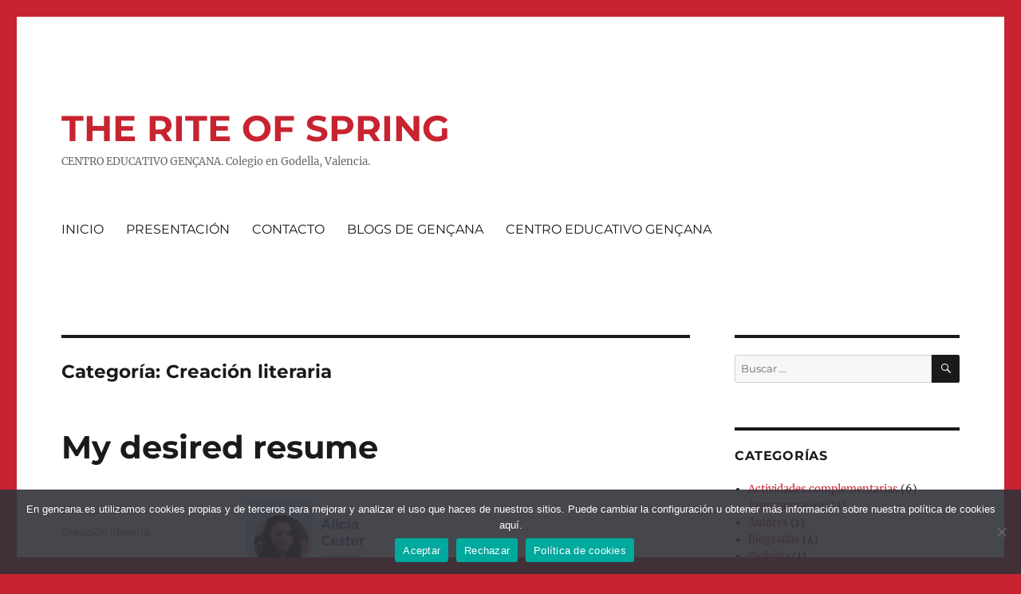

--- FILE ---
content_type: text/html; charset=UTF-8
request_url: https://theriteofspring.gencana.es/category/creacion-literaria/
body_size: 18634
content:
<!DOCTYPE html>
<html lang="es" class="no-js">
<head>
	<meta charset="UTF-8">
	<meta name="viewport" content="width=device-width, initial-scale=1">
	<link rel="profile" href="https://gmpg.org/xfn/11">
		<script>(function(html){html.className = html.className.replace(/\bno-js\b/,'js')})(document.documentElement);</script>
<title>Creación literaria &#8211; THE RITE OF SPRING</title>
<meta name='robots' content='max-image-preview:large' />
<link rel='dns-prefetch' href='//stats.wp.com' />
<link rel='dns-prefetch' href='//v0.wordpress.com' />
<link rel='dns-prefetch' href='//widgets.wp.com' />
<link rel='dns-prefetch' href='//s0.wp.com' />
<link rel='dns-prefetch' href='//0.gravatar.com' />
<link rel='dns-prefetch' href='//1.gravatar.com' />
<link rel='dns-prefetch' href='//2.gravatar.com' />
<link rel="alternate" type="application/rss+xml" title="THE RITE OF SPRING &raquo; Feed" href="https://theriteofspring.gencana.es/feed/" />
<link rel="alternate" type="application/rss+xml" title="THE RITE OF SPRING &raquo; Feed de los comentarios" href="https://theriteofspring.gencana.es/comments/feed/" />
<link rel="alternate" type="application/rss+xml" title="THE RITE OF SPRING &raquo; Categoría Creación literaria del feed" href="https://theriteofspring.gencana.es/category/creacion-literaria/feed/" />
<script>
window._wpemojiSettings = {"baseUrl":"https:\/\/s.w.org\/images\/core\/emoji\/15.0.3\/72x72\/","ext":".png","svgUrl":"https:\/\/s.w.org\/images\/core\/emoji\/15.0.3\/svg\/","svgExt":".svg","source":{"concatemoji":"https:\/\/theriteofspring.gencana.es\/wp-includes\/js\/wp-emoji-release.min.js?ver=6.6.4"}};
/*! This file is auto-generated */
!function(i,n){var o,s,e;function c(e){try{var t={supportTests:e,timestamp:(new Date).valueOf()};sessionStorage.setItem(o,JSON.stringify(t))}catch(e){}}function p(e,t,n){e.clearRect(0,0,e.canvas.width,e.canvas.height),e.fillText(t,0,0);var t=new Uint32Array(e.getImageData(0,0,e.canvas.width,e.canvas.height).data),r=(e.clearRect(0,0,e.canvas.width,e.canvas.height),e.fillText(n,0,0),new Uint32Array(e.getImageData(0,0,e.canvas.width,e.canvas.height).data));return t.every(function(e,t){return e===r[t]})}function u(e,t,n){switch(t){case"flag":return n(e,"\ud83c\udff3\ufe0f\u200d\u26a7\ufe0f","\ud83c\udff3\ufe0f\u200b\u26a7\ufe0f")?!1:!n(e,"\ud83c\uddfa\ud83c\uddf3","\ud83c\uddfa\u200b\ud83c\uddf3")&&!n(e,"\ud83c\udff4\udb40\udc67\udb40\udc62\udb40\udc65\udb40\udc6e\udb40\udc67\udb40\udc7f","\ud83c\udff4\u200b\udb40\udc67\u200b\udb40\udc62\u200b\udb40\udc65\u200b\udb40\udc6e\u200b\udb40\udc67\u200b\udb40\udc7f");case"emoji":return!n(e,"\ud83d\udc26\u200d\u2b1b","\ud83d\udc26\u200b\u2b1b")}return!1}function f(e,t,n){var r="undefined"!=typeof WorkerGlobalScope&&self instanceof WorkerGlobalScope?new OffscreenCanvas(300,150):i.createElement("canvas"),a=r.getContext("2d",{willReadFrequently:!0}),o=(a.textBaseline="top",a.font="600 32px Arial",{});return e.forEach(function(e){o[e]=t(a,e,n)}),o}function t(e){var t=i.createElement("script");t.src=e,t.defer=!0,i.head.appendChild(t)}"undefined"!=typeof Promise&&(o="wpEmojiSettingsSupports",s=["flag","emoji"],n.supports={everything:!0,everythingExceptFlag:!0},e=new Promise(function(e){i.addEventListener("DOMContentLoaded",e,{once:!0})}),new Promise(function(t){var n=function(){try{var e=JSON.parse(sessionStorage.getItem(o));if("object"==typeof e&&"number"==typeof e.timestamp&&(new Date).valueOf()<e.timestamp+604800&&"object"==typeof e.supportTests)return e.supportTests}catch(e){}return null}();if(!n){if("undefined"!=typeof Worker&&"undefined"!=typeof OffscreenCanvas&&"undefined"!=typeof URL&&URL.createObjectURL&&"undefined"!=typeof Blob)try{var e="postMessage("+f.toString()+"("+[JSON.stringify(s),u.toString(),p.toString()].join(",")+"));",r=new Blob([e],{type:"text/javascript"}),a=new Worker(URL.createObjectURL(r),{name:"wpTestEmojiSupports"});return void(a.onmessage=function(e){c(n=e.data),a.terminate(),t(n)})}catch(e){}c(n=f(s,u,p))}t(n)}).then(function(e){for(var t in e)n.supports[t]=e[t],n.supports.everything=n.supports.everything&&n.supports[t],"flag"!==t&&(n.supports.everythingExceptFlag=n.supports.everythingExceptFlag&&n.supports[t]);n.supports.everythingExceptFlag=n.supports.everythingExceptFlag&&!n.supports.flag,n.DOMReady=!1,n.readyCallback=function(){n.DOMReady=!0}}).then(function(){return e}).then(function(){var e;n.supports.everything||(n.readyCallback(),(e=n.source||{}).concatemoji?t(e.concatemoji):e.wpemoji&&e.twemoji&&(t(e.twemoji),t(e.wpemoji)))}))}((window,document),window._wpemojiSettings);
</script>
<link rel='stylesheet' id='twentysixteen-jetpack-css' href='https://theriteofspring.gencana.es/wp-content/plugins/jetpack/modules/theme-tools/compat/twentysixteen.css?ver=13.9.1' media='all' />
<style id='wp-emoji-styles-inline-css'>

	img.wp-smiley, img.emoji {
		display: inline !important;
		border: none !important;
		box-shadow: none !important;
		height: 1em !important;
		width: 1em !important;
		margin: 0 0.07em !important;
		vertical-align: -0.1em !important;
		background: none !important;
		padding: 0 !important;
	}
</style>
<link rel='stylesheet' id='wp-block-library-css' href='https://theriteofspring.gencana.es/wp-includes/css/dist/block-library/style.min.css?ver=6.6.4' media='all' />
<style id='wp-block-library-theme-inline-css'>
.wp-block-audio :where(figcaption){color:#555;font-size:13px;text-align:center}.is-dark-theme .wp-block-audio :where(figcaption){color:#ffffffa6}.wp-block-audio{margin:0 0 1em}.wp-block-code{border:1px solid #ccc;border-radius:4px;font-family:Menlo,Consolas,monaco,monospace;padding:.8em 1em}.wp-block-embed :where(figcaption){color:#555;font-size:13px;text-align:center}.is-dark-theme .wp-block-embed :where(figcaption){color:#ffffffa6}.wp-block-embed{margin:0 0 1em}.blocks-gallery-caption{color:#555;font-size:13px;text-align:center}.is-dark-theme .blocks-gallery-caption{color:#ffffffa6}:root :where(.wp-block-image figcaption){color:#555;font-size:13px;text-align:center}.is-dark-theme :root :where(.wp-block-image figcaption){color:#ffffffa6}.wp-block-image{margin:0 0 1em}.wp-block-pullquote{border-bottom:4px solid;border-top:4px solid;color:currentColor;margin-bottom:1.75em}.wp-block-pullquote cite,.wp-block-pullquote footer,.wp-block-pullquote__citation{color:currentColor;font-size:.8125em;font-style:normal;text-transform:uppercase}.wp-block-quote{border-left:.25em solid;margin:0 0 1.75em;padding-left:1em}.wp-block-quote cite,.wp-block-quote footer{color:currentColor;font-size:.8125em;font-style:normal;position:relative}.wp-block-quote.has-text-align-right{border-left:none;border-right:.25em solid;padding-left:0;padding-right:1em}.wp-block-quote.has-text-align-center{border:none;padding-left:0}.wp-block-quote.is-large,.wp-block-quote.is-style-large,.wp-block-quote.is-style-plain{border:none}.wp-block-search .wp-block-search__label{font-weight:700}.wp-block-search__button{border:1px solid #ccc;padding:.375em .625em}:where(.wp-block-group.has-background){padding:1.25em 2.375em}.wp-block-separator.has-css-opacity{opacity:.4}.wp-block-separator{border:none;border-bottom:2px solid;margin-left:auto;margin-right:auto}.wp-block-separator.has-alpha-channel-opacity{opacity:1}.wp-block-separator:not(.is-style-wide):not(.is-style-dots){width:100px}.wp-block-separator.has-background:not(.is-style-dots){border-bottom:none;height:1px}.wp-block-separator.has-background:not(.is-style-wide):not(.is-style-dots){height:2px}.wp-block-table{margin:0 0 1em}.wp-block-table td,.wp-block-table th{word-break:normal}.wp-block-table :where(figcaption){color:#555;font-size:13px;text-align:center}.is-dark-theme .wp-block-table :where(figcaption){color:#ffffffa6}.wp-block-video :where(figcaption){color:#555;font-size:13px;text-align:center}.is-dark-theme .wp-block-video :where(figcaption){color:#ffffffa6}.wp-block-video{margin:0 0 1em}:root :where(.wp-block-template-part.has-background){margin-bottom:0;margin-top:0;padding:1.25em 2.375em}
</style>
<link rel='stylesheet' id='mediaelement-css' href='https://theriteofspring.gencana.es/wp-includes/js/mediaelement/mediaelementplayer-legacy.min.css?ver=4.2.17' media='all' />
<link rel='stylesheet' id='wp-mediaelement-css' href='https://theriteofspring.gencana.es/wp-includes/js/mediaelement/wp-mediaelement.min.css?ver=6.6.4' media='all' />
<style id='jetpack-sharing-buttons-style-inline-css'>
.jetpack-sharing-buttons__services-list{display:flex;flex-direction:row;flex-wrap:wrap;gap:0;list-style-type:none;margin:5px;padding:0}.jetpack-sharing-buttons__services-list.has-small-icon-size{font-size:12px}.jetpack-sharing-buttons__services-list.has-normal-icon-size{font-size:16px}.jetpack-sharing-buttons__services-list.has-large-icon-size{font-size:24px}.jetpack-sharing-buttons__services-list.has-huge-icon-size{font-size:36px}@media print{.jetpack-sharing-buttons__services-list{display:none!important}}.editor-styles-wrapper .wp-block-jetpack-sharing-buttons{gap:0;padding-inline-start:0}ul.jetpack-sharing-buttons__services-list.has-background{padding:1.25em 2.375em}
</style>
<style id='classic-theme-styles-inline-css'>
/*! This file is auto-generated */
.wp-block-button__link{color:#fff;background-color:#32373c;border-radius:9999px;box-shadow:none;text-decoration:none;padding:calc(.667em + 2px) calc(1.333em + 2px);font-size:1.125em}.wp-block-file__button{background:#32373c;color:#fff;text-decoration:none}
</style>
<style id='global-styles-inline-css'>
:root{--wp--preset--aspect-ratio--square: 1;--wp--preset--aspect-ratio--4-3: 4/3;--wp--preset--aspect-ratio--3-4: 3/4;--wp--preset--aspect-ratio--3-2: 3/2;--wp--preset--aspect-ratio--2-3: 2/3;--wp--preset--aspect-ratio--16-9: 16/9;--wp--preset--aspect-ratio--9-16: 9/16;--wp--preset--color--black: #000000;--wp--preset--color--cyan-bluish-gray: #abb8c3;--wp--preset--color--white: #fff;--wp--preset--color--pale-pink: #f78da7;--wp--preset--color--vivid-red: #cf2e2e;--wp--preset--color--luminous-vivid-orange: #ff6900;--wp--preset--color--luminous-vivid-amber: #fcb900;--wp--preset--color--light-green-cyan: #7bdcb5;--wp--preset--color--vivid-green-cyan: #00d084;--wp--preset--color--pale-cyan-blue: #8ed1fc;--wp--preset--color--vivid-cyan-blue: #0693e3;--wp--preset--color--vivid-purple: #9b51e0;--wp--preset--color--dark-gray: #1a1a1a;--wp--preset--color--medium-gray: #686868;--wp--preset--color--light-gray: #e5e5e5;--wp--preset--color--blue-gray: #4d545c;--wp--preset--color--bright-blue: #007acc;--wp--preset--color--light-blue: #9adffd;--wp--preset--color--dark-brown: #402b30;--wp--preset--color--medium-brown: #774e24;--wp--preset--color--dark-red: #640c1f;--wp--preset--color--bright-red: #ff675f;--wp--preset--color--yellow: #ffef8e;--wp--preset--gradient--vivid-cyan-blue-to-vivid-purple: linear-gradient(135deg,rgba(6,147,227,1) 0%,rgb(155,81,224) 100%);--wp--preset--gradient--light-green-cyan-to-vivid-green-cyan: linear-gradient(135deg,rgb(122,220,180) 0%,rgb(0,208,130) 100%);--wp--preset--gradient--luminous-vivid-amber-to-luminous-vivid-orange: linear-gradient(135deg,rgba(252,185,0,1) 0%,rgba(255,105,0,1) 100%);--wp--preset--gradient--luminous-vivid-orange-to-vivid-red: linear-gradient(135deg,rgba(255,105,0,1) 0%,rgb(207,46,46) 100%);--wp--preset--gradient--very-light-gray-to-cyan-bluish-gray: linear-gradient(135deg,rgb(238,238,238) 0%,rgb(169,184,195) 100%);--wp--preset--gradient--cool-to-warm-spectrum: linear-gradient(135deg,rgb(74,234,220) 0%,rgb(151,120,209) 20%,rgb(207,42,186) 40%,rgb(238,44,130) 60%,rgb(251,105,98) 80%,rgb(254,248,76) 100%);--wp--preset--gradient--blush-light-purple: linear-gradient(135deg,rgb(255,206,236) 0%,rgb(152,150,240) 100%);--wp--preset--gradient--blush-bordeaux: linear-gradient(135deg,rgb(254,205,165) 0%,rgb(254,45,45) 50%,rgb(107,0,62) 100%);--wp--preset--gradient--luminous-dusk: linear-gradient(135deg,rgb(255,203,112) 0%,rgb(199,81,192) 50%,rgb(65,88,208) 100%);--wp--preset--gradient--pale-ocean: linear-gradient(135deg,rgb(255,245,203) 0%,rgb(182,227,212) 50%,rgb(51,167,181) 100%);--wp--preset--gradient--electric-grass: linear-gradient(135deg,rgb(202,248,128) 0%,rgb(113,206,126) 100%);--wp--preset--gradient--midnight: linear-gradient(135deg,rgb(2,3,129) 0%,rgb(40,116,252) 100%);--wp--preset--font-size--small: 13px;--wp--preset--font-size--medium: 20px;--wp--preset--font-size--large: 36px;--wp--preset--font-size--x-large: 42px;--wp--preset--spacing--20: 0.44rem;--wp--preset--spacing--30: 0.67rem;--wp--preset--spacing--40: 1rem;--wp--preset--spacing--50: 1.5rem;--wp--preset--spacing--60: 2.25rem;--wp--preset--spacing--70: 3.38rem;--wp--preset--spacing--80: 5.06rem;--wp--preset--shadow--natural: 6px 6px 9px rgba(0, 0, 0, 0.2);--wp--preset--shadow--deep: 12px 12px 50px rgba(0, 0, 0, 0.4);--wp--preset--shadow--sharp: 6px 6px 0px rgba(0, 0, 0, 0.2);--wp--preset--shadow--outlined: 6px 6px 0px -3px rgba(255, 255, 255, 1), 6px 6px rgba(0, 0, 0, 1);--wp--preset--shadow--crisp: 6px 6px 0px rgba(0, 0, 0, 1);}:where(.is-layout-flex){gap: 0.5em;}:where(.is-layout-grid){gap: 0.5em;}body .is-layout-flex{display: flex;}.is-layout-flex{flex-wrap: wrap;align-items: center;}.is-layout-flex > :is(*, div){margin: 0;}body .is-layout-grid{display: grid;}.is-layout-grid > :is(*, div){margin: 0;}:where(.wp-block-columns.is-layout-flex){gap: 2em;}:where(.wp-block-columns.is-layout-grid){gap: 2em;}:where(.wp-block-post-template.is-layout-flex){gap: 1.25em;}:where(.wp-block-post-template.is-layout-grid){gap: 1.25em;}.has-black-color{color: var(--wp--preset--color--black) !important;}.has-cyan-bluish-gray-color{color: var(--wp--preset--color--cyan-bluish-gray) !important;}.has-white-color{color: var(--wp--preset--color--white) !important;}.has-pale-pink-color{color: var(--wp--preset--color--pale-pink) !important;}.has-vivid-red-color{color: var(--wp--preset--color--vivid-red) !important;}.has-luminous-vivid-orange-color{color: var(--wp--preset--color--luminous-vivid-orange) !important;}.has-luminous-vivid-amber-color{color: var(--wp--preset--color--luminous-vivid-amber) !important;}.has-light-green-cyan-color{color: var(--wp--preset--color--light-green-cyan) !important;}.has-vivid-green-cyan-color{color: var(--wp--preset--color--vivid-green-cyan) !important;}.has-pale-cyan-blue-color{color: var(--wp--preset--color--pale-cyan-blue) !important;}.has-vivid-cyan-blue-color{color: var(--wp--preset--color--vivid-cyan-blue) !important;}.has-vivid-purple-color{color: var(--wp--preset--color--vivid-purple) !important;}.has-black-background-color{background-color: var(--wp--preset--color--black) !important;}.has-cyan-bluish-gray-background-color{background-color: var(--wp--preset--color--cyan-bluish-gray) !important;}.has-white-background-color{background-color: var(--wp--preset--color--white) !important;}.has-pale-pink-background-color{background-color: var(--wp--preset--color--pale-pink) !important;}.has-vivid-red-background-color{background-color: var(--wp--preset--color--vivid-red) !important;}.has-luminous-vivid-orange-background-color{background-color: var(--wp--preset--color--luminous-vivid-orange) !important;}.has-luminous-vivid-amber-background-color{background-color: var(--wp--preset--color--luminous-vivid-amber) !important;}.has-light-green-cyan-background-color{background-color: var(--wp--preset--color--light-green-cyan) !important;}.has-vivid-green-cyan-background-color{background-color: var(--wp--preset--color--vivid-green-cyan) !important;}.has-pale-cyan-blue-background-color{background-color: var(--wp--preset--color--pale-cyan-blue) !important;}.has-vivid-cyan-blue-background-color{background-color: var(--wp--preset--color--vivid-cyan-blue) !important;}.has-vivid-purple-background-color{background-color: var(--wp--preset--color--vivid-purple) !important;}.has-black-border-color{border-color: var(--wp--preset--color--black) !important;}.has-cyan-bluish-gray-border-color{border-color: var(--wp--preset--color--cyan-bluish-gray) !important;}.has-white-border-color{border-color: var(--wp--preset--color--white) !important;}.has-pale-pink-border-color{border-color: var(--wp--preset--color--pale-pink) !important;}.has-vivid-red-border-color{border-color: var(--wp--preset--color--vivid-red) !important;}.has-luminous-vivid-orange-border-color{border-color: var(--wp--preset--color--luminous-vivid-orange) !important;}.has-luminous-vivid-amber-border-color{border-color: var(--wp--preset--color--luminous-vivid-amber) !important;}.has-light-green-cyan-border-color{border-color: var(--wp--preset--color--light-green-cyan) !important;}.has-vivid-green-cyan-border-color{border-color: var(--wp--preset--color--vivid-green-cyan) !important;}.has-pale-cyan-blue-border-color{border-color: var(--wp--preset--color--pale-cyan-blue) !important;}.has-vivid-cyan-blue-border-color{border-color: var(--wp--preset--color--vivid-cyan-blue) !important;}.has-vivid-purple-border-color{border-color: var(--wp--preset--color--vivid-purple) !important;}.has-vivid-cyan-blue-to-vivid-purple-gradient-background{background: var(--wp--preset--gradient--vivid-cyan-blue-to-vivid-purple) !important;}.has-light-green-cyan-to-vivid-green-cyan-gradient-background{background: var(--wp--preset--gradient--light-green-cyan-to-vivid-green-cyan) !important;}.has-luminous-vivid-amber-to-luminous-vivid-orange-gradient-background{background: var(--wp--preset--gradient--luminous-vivid-amber-to-luminous-vivid-orange) !important;}.has-luminous-vivid-orange-to-vivid-red-gradient-background{background: var(--wp--preset--gradient--luminous-vivid-orange-to-vivid-red) !important;}.has-very-light-gray-to-cyan-bluish-gray-gradient-background{background: var(--wp--preset--gradient--very-light-gray-to-cyan-bluish-gray) !important;}.has-cool-to-warm-spectrum-gradient-background{background: var(--wp--preset--gradient--cool-to-warm-spectrum) !important;}.has-blush-light-purple-gradient-background{background: var(--wp--preset--gradient--blush-light-purple) !important;}.has-blush-bordeaux-gradient-background{background: var(--wp--preset--gradient--blush-bordeaux) !important;}.has-luminous-dusk-gradient-background{background: var(--wp--preset--gradient--luminous-dusk) !important;}.has-pale-ocean-gradient-background{background: var(--wp--preset--gradient--pale-ocean) !important;}.has-electric-grass-gradient-background{background: var(--wp--preset--gradient--electric-grass) !important;}.has-midnight-gradient-background{background: var(--wp--preset--gradient--midnight) !important;}.has-small-font-size{font-size: var(--wp--preset--font-size--small) !important;}.has-medium-font-size{font-size: var(--wp--preset--font-size--medium) !important;}.has-large-font-size{font-size: var(--wp--preset--font-size--large) !important;}.has-x-large-font-size{font-size: var(--wp--preset--font-size--x-large) !important;}
:where(.wp-block-post-template.is-layout-flex){gap: 1.25em;}:where(.wp-block-post-template.is-layout-grid){gap: 1.25em;}
:where(.wp-block-columns.is-layout-flex){gap: 2em;}:where(.wp-block-columns.is-layout-grid){gap: 2em;}
:root :where(.wp-block-pullquote){font-size: 1.5em;line-height: 1.6;}
</style>
<link rel='stylesheet' id='cookie-notice-front-css' href='https://theriteofspring.gencana.es/wp-content/plugins/cookie-notice/css/front.min.css?ver=2.4.18' media='all' />
<link rel='stylesheet' id='jetpack_likes-css' href='https://theriteofspring.gencana.es/wp-content/plugins/jetpack/modules/likes/style.css?ver=13.9.1' media='all' />
<link rel='stylesheet' id='twentysixteen-fonts-css' href='https://theriteofspring.gencana.es/wp-content/themes/twentysixteen/fonts/merriweather-plus-montserrat-plus-inconsolata.css?ver=20230328' media='all' />
<link rel='stylesheet' id='genericons-css' href='https://theriteofspring.gencana.es/wp-content/plugins/jetpack/_inc/genericons/genericons/genericons.css?ver=3.1' media='all' />
<link rel='stylesheet' id='twentysixteen-style-css' href='https://theriteofspring.gencana.es/wp-content/themes/twentysixteen/style.css?ver=20240716' media='all' />
<style id='twentysixteen-style-inline-css'>

		/* Custom Link Color */
		.menu-toggle:hover,
		.menu-toggle:focus,
		a,
		.main-navigation a:hover,
		.main-navigation a:focus,
		.dropdown-toggle:hover,
		.dropdown-toggle:focus,
		.social-navigation a:hover:before,
		.social-navigation a:focus:before,
		.post-navigation a:hover .post-title,
		.post-navigation a:focus .post-title,
		.tagcloud a:hover,
		.tagcloud a:focus,
		.site-branding .site-title a:hover,
		.site-branding .site-title a:focus,
		.entry-title a:hover,
		.entry-title a:focus,
		.entry-footer a:hover,
		.entry-footer a:focus,
		.comment-metadata a:hover,
		.comment-metadata a:focus,
		.pingback .comment-edit-link:hover,
		.pingback .comment-edit-link:focus,
		.comment-reply-link,
		.comment-reply-link:hover,
		.comment-reply-link:focus,
		.required,
		.site-info a:hover,
		.site-info a:focus {
			color: #c82330;
		}

		mark,
		ins,
		button:hover,
		button:focus,
		input[type="button"]:hover,
		input[type="button"]:focus,
		input[type="reset"]:hover,
		input[type="reset"]:focus,
		input[type="submit"]:hover,
		input[type="submit"]:focus,
		.pagination .prev:hover,
		.pagination .prev:focus,
		.pagination .next:hover,
		.pagination .next:focus,
		.widget_calendar tbody a,
		.page-links a:hover,
		.page-links a:focus {
			background-color: #c82330;
		}

		input[type="date"]:focus,
		input[type="time"]:focus,
		input[type="datetime-local"]:focus,
		input[type="week"]:focus,
		input[type="month"]:focus,
		input[type="text"]:focus,
		input[type="email"]:focus,
		input[type="url"]:focus,
		input[type="password"]:focus,
		input[type="search"]:focus,
		input[type="tel"]:focus,
		input[type="number"]:focus,
		textarea:focus,
		.tagcloud a:hover,
		.tagcloud a:focus,
		.menu-toggle:hover,
		.menu-toggle:focus {
			border-color: #c82330;
		}

		@media screen and (min-width: 56.875em) {
			.main-navigation li:hover > a,
			.main-navigation li.focus > a {
				color: #c82330;
			}
		}
	
</style>
<link rel='stylesheet' id='twentysixteen-block-style-css' href='https://theriteofspring.gencana.es/wp-content/themes/twentysixteen/css/blocks.css?ver=20240117' media='all' />
<!--[if lt IE 10]>
<link rel='stylesheet' id='twentysixteen-ie-css' href='https://theriteofspring.gencana.es/wp-content/themes/twentysixteen/css/ie.css?ver=20170530' media='all' />
<![endif]-->
<!--[if lt IE 9]>
<link rel='stylesheet' id='twentysixteen-ie8-css' href='https://theriteofspring.gencana.es/wp-content/themes/twentysixteen/css/ie8.css?ver=20170530' media='all' />
<![endif]-->
<!--[if lt IE 8]>
<link rel='stylesheet' id='twentysixteen-ie7-css' href='https://theriteofspring.gencana.es/wp-content/themes/twentysixteen/css/ie7.css?ver=20170530' media='all' />
<![endif]-->
<link rel='stylesheet' id='jetpack-subscriptions-css' href='https://theriteofspring.gencana.es/wp-content/plugins/jetpack/modules/subscriptions/subscriptions.css?ver=13.9.1' media='all' />
<script id="cookie-notice-front-js-before">
var cnArgs = {"ajaxUrl":"https:\/\/theriteofspring.gencana.es\/wp-admin\/admin-ajax.php","nonce":"7ccc6c10cb","hideEffect":"fade","position":"bottom","onScroll":false,"onScrollOffset":100,"onClick":false,"cookieName":"cookie_notice_accepted","cookieTime":2592000,"cookieTimeRejected":2592000,"globalCookie":false,"redirection":true,"cache":false,"revokeCookies":false,"revokeCookiesOpt":"automatic"};
</script>
<script src="https://theriteofspring.gencana.es/wp-content/plugins/cookie-notice/js/front.min.js?ver=2.4.18" id="cookie-notice-front-js"></script>
<!--[if lt IE 9]>
<script src="https://theriteofspring.gencana.es/wp-content/themes/twentysixteen/js/html5.js?ver=3.7.3" id="twentysixteen-html5-js"></script>
<![endif]-->
<script src="https://theriteofspring.gencana.es/wp-includes/js/jquery/jquery.min.js?ver=3.7.1" id="jquery-core-js"></script>
<script src="https://theriteofspring.gencana.es/wp-includes/js/jquery/jquery-migrate.min.js?ver=3.4.1" id="jquery-migrate-js"></script>
<script id="twentysixteen-script-js-extra">
var screenReaderText = {"expand":"expande el men\u00fa inferior","collapse":"plegar men\u00fa inferior"};
</script>
<script src="https://theriteofspring.gencana.es/wp-content/themes/twentysixteen/js/functions.js?ver=20230629" id="twentysixteen-script-js" defer data-wp-strategy="defer"></script>
<link rel="https://api.w.org/" href="https://theriteofspring.gencana.es/wp-json/" /><link rel="alternate" title="JSON" type="application/json" href="https://theriteofspring.gencana.es/wp-json/wp/v2/categories/8" /><link rel="EditURI" type="application/rsd+xml" title="RSD" href="https://theriteofspring.gencana.es/xmlrpc.php?rsd" />
<meta name="generator" content="WordPress 6.6.4" />
	<style>img#wpstats{display:none}</style>
		<style id="custom-background-css">
body.custom-background { background-color: #c82330; }
</style>
			<style id="wp-custom-css">
			.site-title a {
	color: #C82330 !important;
	font-size: 45px;
}		</style>
		</head>

<body class="archive category category-creacion-literaria category-8 custom-background wp-embed-responsive cookies-not-set hfeed">
<div id="page" class="site">
	<div class="site-inner">
		<a class="skip-link screen-reader-text" href="#content">
			Ir al contenido		</a>

		<header id="masthead" class="site-header">
			<div class="site-header-main">
				<div class="site-branding">
					
											<p class="site-title"><a href="https://theriteofspring.gencana.es/" rel="home">THE RITE OF SPRING</a></p>
												<p class="site-description">CENTRO EDUCATIVO GENÇANA. Colegio en Godella, Valencia.</p>
									</div><!-- .site-branding -->

									<button id="menu-toggle" class="menu-toggle">Menú</button>

					<div id="site-header-menu" class="site-header-menu">
													<nav id="site-navigation" class="main-navigation" aria-label="Menú Primario">
								<div class="menu-menu-1-container"><ul id="menu-menu-1" class="primary-menu"><li id="menu-item-7" class="menu-item menu-item-type-custom menu-item-object-custom menu-item-home menu-item-7"><a href="https://theriteofspring.gencana.es/">INICIO</a></li>
<li id="menu-item-8" class="menu-item menu-item-type-post_type menu-item-object-page menu-item-8"><a href="https://theriteofspring.gencana.es/presentacion/">PRESENTACIÓN</a></li>
<li id="menu-item-11" class="menu-item menu-item-type-post_type menu-item-object-page menu-item-11"><a href="https://theriteofspring.gencana.es/contacto/">CONTACTO</a></li>
<li id="menu-item-278" class="menu-item menu-item-type-custom menu-item-object-custom menu-item-278"><a href="http://www.gencana.es/blogs-2/">BLOGS DE GENÇANA</a></li>
<li id="menu-item-12" class="menu-item menu-item-type-custom menu-item-object-custom menu-item-12"><a href="http://www.gencana.es/">CENTRO EDUCATIVO GENÇANA</a></li>
</ul></div>							</nav><!-- .main-navigation -->
						
											</div><!-- .site-header-menu -->
							</div><!-- .site-header-main -->

					</header><!-- .site-header -->

		<div id="content" class="site-content">

	<div id="primary" class="content-area">
		<main id="main" class="site-main">

		
			<header class="page-header">
				<h1 class="page-title">Categoría: <span>Creación literaria</span></h1>			</header><!-- .page-header -->

			
<article id="post-1466" class="post-1466 post type-post status-publish format-standard hentry category-creacion-literaria">
	<header class="entry-header">
		
		<h2 class="entry-title"><a href="https://theriteofspring.gencana.es/2023/05/my-desired-resume/" rel="bookmark">My desired resume</a></h2>	</header><!-- .entry-header -->

	
	
	<div class="entry-content">
		<p><a href="https://theriteofspring.gencana.es/wp-content/uploads/2023/05/IMG_2488.jpg"><img fetchpriority="high" decoding="async" class="alignnone size-medium wp-image-1467" src="https://theriteofspring.gencana.es/wp-content/uploads/2023/05/IMG_2488-213x300.jpg" alt="" width="213" height="300" srcset="https://theriteofspring.gencana.es/wp-content/uploads/2023/05/IMG_2488-213x300.jpg 213w, https://theriteofspring.gencana.es/wp-content/uploads/2023/05/IMG_2488.jpg 608w" sizes="(max-width: 213px) 85vw, 213px" /></a></p>
<div class='sharedaddy sd-block sd-like jetpack-likes-widget-wrapper jetpack-likes-widget-unloaded' id='like-post-wrapper-144278089-1466-69777916c4777' data-src='https://widgets.wp.com/likes/?ver=13.9.1#blog_id=144278089&amp;post_id=1466&amp;origin=theriteofspring.gencana.es&amp;obj_id=144278089-1466-69777916c4777&amp;n=1' data-name='like-post-frame-144278089-1466-69777916c4777' data-title='Me gusta o Compartir'><h3 class="sd-title">Me gusta esto:</h3><div class='likes-widget-placeholder post-likes-widget-placeholder' style='height: 55px;'><span class='button'><span>Me gusta</span></span> <span class="loading">Cargando...</span></div><span class='sd-text-color'></span><a class='sd-link-color'></a></div>	</div><!-- .entry-content -->

	<footer class="entry-footer">
		<span class="byline"><span class="author vcard"><img alt='' src='https://secure.gravatar.com/avatar/c4d47c95f50e895616797f3edbec4e87?s=49&#038;d=mm&#038;r=g' srcset='https://secure.gravatar.com/avatar/c4d47c95f50e895616797f3edbec4e87?s=98&#038;d=mm&#038;r=g 2x' class='avatar avatar-49 photo' height='49' width='49' decoding='async'/><span class="screen-reader-text">Autor </span> <a class="url fn n" href="https://theriteofspring.gencana.es/author/c-e-gencana/">Gençana</a></span></span><span class="posted-on"><span class="screen-reader-text">Publicado el </span><a href="https://theriteofspring.gencana.es/2023/05/my-desired-resume/" rel="bookmark"><time class="entry-date published" datetime="2023-05-27T14:34:25+00:00">27 mayo, 2023</time><time class="updated" datetime="2023-10-06T11:42:23+00:00">6 octubre, 2023</time></a></span><span class="cat-links"><span class="screen-reader-text">Categorías </span><a href="https://theriteofspring.gencana.es/category/creacion-literaria/" rel="category tag">Creación literaria</a></span>			</footer><!-- .entry-footer -->
</article><!-- #post-1466 -->

<article id="post-1463" class="post-1463 post type-post status-publish format-standard hentry category-creacion-literaria">
	<header class="entry-header">
		
		<h2 class="entry-title"><a href="https://theriteofspring.gencana.es/2023/05/job-application-letter/" rel="bookmark">Job application letter</a></h2>	</header><!-- .entry-header -->

	
	
	<div class="entry-content">
		<p>Video-essay by Lucas G.</p>
<div class="jetpack-video-wrapper"><iframe title="JobApplication_LG_2223" width="840" height="473" src="https://www.youtube.com/embed/wEwVTeGM-8g?feature=oembed" frameborder="0" allow="accelerometer; autoplay; clipboard-write; encrypted-media; gyroscope; picture-in-picture; web-share" referrerpolicy="strict-origin-when-cross-origin" allowfullscreen></iframe></div>
<div class='sharedaddy sd-block sd-like jetpack-likes-widget-wrapper jetpack-likes-widget-unloaded' id='like-post-wrapper-144278089-1463-69777916c5cef' data-src='https://widgets.wp.com/likes/?ver=13.9.1#blog_id=144278089&amp;post_id=1463&amp;origin=theriteofspring.gencana.es&amp;obj_id=144278089-1463-69777916c5cef&amp;n=1' data-name='like-post-frame-144278089-1463-69777916c5cef' data-title='Me gusta o Compartir'><h3 class="sd-title">Me gusta esto:</h3><div class='likes-widget-placeholder post-likes-widget-placeholder' style='height: 55px;'><span class='button'><span>Me gusta</span></span> <span class="loading">Cargando...</span></div><span class='sd-text-color'></span><a class='sd-link-color'></a></div>	</div><!-- .entry-content -->

	<footer class="entry-footer">
		<span class="byline"><span class="author vcard"><img alt='' src='https://secure.gravatar.com/avatar/c4d47c95f50e895616797f3edbec4e87?s=49&#038;d=mm&#038;r=g' srcset='https://secure.gravatar.com/avatar/c4d47c95f50e895616797f3edbec4e87?s=98&#038;d=mm&#038;r=g 2x' class='avatar avatar-49 photo' height='49' width='49' loading='lazy' decoding='async'/><span class="screen-reader-text">Autor </span> <a class="url fn n" href="https://theriteofspring.gencana.es/author/c-e-gencana/">Gençana</a></span></span><span class="posted-on"><span class="screen-reader-text">Publicado el </span><a href="https://theriteofspring.gencana.es/2023/05/job-application-letter/" rel="bookmark"><time class="entry-date published" datetime="2023-05-19T20:18:02+00:00">19 mayo, 2023</time><time class="updated" datetime="2023-10-06T11:42:09+00:00">6 octubre, 2023</time></a></span><span class="cat-links"><span class="screen-reader-text">Categorías </span><a href="https://theriteofspring.gencana.es/category/creacion-literaria/" rel="category tag">Creación literaria</a></span>			</footer><!-- .entry-footer -->
</article><!-- #post-1463 -->

<article id="post-1444" class="post-1444 post type-post status-publish format-standard hentry category-creacion-literaria category-premios-y-concursos">
	<header class="entry-header">
		
		<h2 class="entry-title"><a href="https://theriteofspring.gencana.es/2022/10/1o-premio-concurso-micropoemas/" rel="bookmark">1º Premio concurso Micropoemas</a></h2>	</header><!-- .entry-header -->

	
	
	<div class="entry-content">
		<p><img loading="lazy" decoding="async" class="alignnone wp-image-1445 size-medium" src="https://theriteofspring.gencana.es/wp-content/uploads/2022/10/IMG_2027-300x225.jpg" alt="" width="300" height="225" srcset="https://theriteofspring.gencana.es/wp-content/uploads/2022/10/IMG_2027-300x225.jpg 300w, https://theriteofspring.gencana.es/wp-content/uploads/2022/10/IMG_2027-768x576.jpg 768w, https://theriteofspring.gencana.es/wp-content/uploads/2022/10/IMG_2027-1024x768.jpg 1024w, https://theriteofspring.gencana.es/wp-content/uploads/2022/10/IMG_2027-1200x900.jpg 1200w" sizes="(max-width: 300px) 85vw, 300px" /></p>
<p>El pasado jueves 20 de octubre de 2022, en la ceremonia de entrega de los premios literarios Trau la Llengua organizados por la UV, la alumna Maia Oller obtuvo el 1º Premio en la categoría de Micropoemas con su poema en inglés titulado «Five Lost Flowers».</p>
<p><strong>                       </strong></p>
<div class='sharedaddy sd-block sd-like jetpack-likes-widget-wrapper jetpack-likes-widget-unloaded' id='like-post-wrapper-144278089-1444-69777916c6643' data-src='https://widgets.wp.com/likes/?ver=13.9.1#blog_id=144278089&amp;post_id=1444&amp;origin=theriteofspring.gencana.es&amp;obj_id=144278089-1444-69777916c6643&amp;n=1' data-name='like-post-frame-144278089-1444-69777916c6643' data-title='Me gusta o Compartir'><h3 class="sd-title">Me gusta esto:</h3><div class='likes-widget-placeholder post-likes-widget-placeholder' style='height: 55px;'><span class='button'><span>Me gusta</span></span> <span class="loading">Cargando...</span></div><span class='sd-text-color'></span><a class='sd-link-color'></a></div>	</div><!-- .entry-content -->

	<footer class="entry-footer">
		<span class="byline"><span class="author vcard"><img alt='' src='https://secure.gravatar.com/avatar/c4d47c95f50e895616797f3edbec4e87?s=49&#038;d=mm&#038;r=g' srcset='https://secure.gravatar.com/avatar/c4d47c95f50e895616797f3edbec4e87?s=98&#038;d=mm&#038;r=g 2x' class='avatar avatar-49 photo' height='49' width='49' loading='lazy' decoding='async'/><span class="screen-reader-text">Autor </span> <a class="url fn n" href="https://theriteofspring.gencana.es/author/c-e-gencana/">Gençana</a></span></span><span class="posted-on"><span class="screen-reader-text">Publicado el </span><a href="https://theriteofspring.gencana.es/2022/10/1o-premio-concurso-micropoemas/" rel="bookmark"><time class="entry-date published" datetime="2022-10-24T11:12:35+00:00">24 octubre, 2022</time><time class="updated" datetime="2022-10-25T06:37:08+00:00">25 octubre, 2022</time></a></span><span class="cat-links"><span class="screen-reader-text">Categorías </span><a href="https://theriteofspring.gencana.es/category/creacion-literaria/" rel="category tag">Creación literaria</a>, <a href="https://theriteofspring.gencana.es/category/premios-y-concursos/" rel="category tag">Premios y concursos</a></span>			</footer><!-- .entry-footer -->
</article><!-- #post-1444 -->

<article id="post-911" class="post-911 post type-post status-publish format-standard hentry category-creacion-literaria category-premios-y-concursos">
	<header class="entry-header">
		
		<h2 class="entry-title"><a href="https://theriteofspring.gencana.es/2020/06/mi-mundo-fantastico/" rel="bookmark">MI MUNDO FANTÁSTICO</a></h2>	</header><!-- .entry-header -->

	
	
	<div class="entry-content">
		<p>Yo vivo en un mundo,</p>
<p>donde se cumplen mis sueños.</p>
<p>no hay vagabundos,</p>
<p>ni bordes dueños.</p>
<p>&nbsp;</p>
<p>La fantasía abunda</p>
<p>y todo se cumple .</p>
<p>Pero que el pánico no cunda</p>
<p>cuando algo sea simple.</p>
<p>&nbsp;</p>
<p>Las flores tienen pétalos,</p>
<p>y los pétalos mensajes</p>
<p>que dicen que los palos</p>
<p>son buenos para los masajes.</p>
<p>&nbsp;</p>
<p>En este planeta</p>
<p>se come de todo.</p>
<p>No hay nada de dieta,</p>
<p>de ningún modo.</p>
<p>&nbsp;</p>
<p>Este mundo es distinto</p>
<p>al planeta Tierra.</p>
<p>No tiene laberinto</p>
<p>ni tampoco guerra.</p>
<p>&nbsp;</p>
<p>En este paraíso</p>
<p>hay más de un prado,</p>
<p>alguno que otro liso,</p>
<p>pero solo lo he imaginado.</p>
<p style="text-align: right;">Juan C.<br />
1º ESO</p>
<div class='sharedaddy sd-block sd-like jetpack-likes-widget-wrapper jetpack-likes-widget-unloaded' id='like-post-wrapper-144278089-911-69777916c6cc1' data-src='https://widgets.wp.com/likes/?ver=13.9.1#blog_id=144278089&amp;post_id=911&amp;origin=theriteofspring.gencana.es&amp;obj_id=144278089-911-69777916c6cc1&amp;n=1' data-name='like-post-frame-144278089-911-69777916c6cc1' data-title='Me gusta o Compartir'><h3 class="sd-title">Me gusta esto:</h3><div class='likes-widget-placeholder post-likes-widget-placeholder' style='height: 55px;'><span class='button'><span>Me gusta</span></span> <span class="loading">Cargando...</span></div><span class='sd-text-color'></span><a class='sd-link-color'></a></div>	</div><!-- .entry-content -->

	<footer class="entry-footer">
		<span class="byline"><span class="author vcard"><img alt='' src='https://secure.gravatar.com/avatar/c4d47c95f50e895616797f3edbec4e87?s=49&#038;d=mm&#038;r=g' srcset='https://secure.gravatar.com/avatar/c4d47c95f50e895616797f3edbec4e87?s=98&#038;d=mm&#038;r=g 2x' class='avatar avatar-49 photo' height='49' width='49' loading='lazy' decoding='async'/><span class="screen-reader-text">Autor </span> <a class="url fn n" href="https://theriteofspring.gencana.es/author/c-e-gencana/">Gençana</a></span></span><span class="posted-on"><span class="screen-reader-text">Publicado el </span><a href="https://theriteofspring.gencana.es/2020/06/mi-mundo-fantastico/" rel="bookmark"><time class="entry-date published" datetime="2020-06-12T13:29:20+00:00">12 junio, 2020</time><time class="updated" datetime="2020-06-17T09:51:30+00:00">17 junio, 2020</time></a></span><span class="cat-links"><span class="screen-reader-text">Categorías </span><a href="https://theriteofspring.gencana.es/category/creacion-literaria/" rel="category tag">Creación literaria</a>, <a href="https://theriteofspring.gencana.es/category/premios-y-concursos/" rel="category tag">Premios y concursos</a></span>			</footer><!-- .entry-footer -->
</article><!-- #post-911 -->

<article id="post-428" class="post-428 post type-post status-publish format-standard hentry category-creacion-literaria">
	<header class="entry-header">
		
		<h2 class="entry-title"><a href="https://theriteofspring.gencana.es/2018/12/j-k-rowling-en-la-escuela/" rel="bookmark">J.K. ROWLING EN LA ESCUELA</a></h2>	</header><!-- .entry-header -->

	
	
	<div class="entry-content">
		<figure id="attachment_430" aria-describedby="caption-attachment-430" style="width: 341px" class="wp-caption alignleft"><img loading="lazy" decoding="async" class=" wp-image-430" src="https://theriteofspring.gencana.es/wp-content/uploads/2018/12/Captura-de-pantalla-2018-12-14-a-las-21.30.30-300x225.png" alt="" width="341" height="256" srcset="https://theriteofspring.gencana.es/wp-content/uploads/2018/12/Captura-de-pantalla-2018-12-14-a-las-21.30.30-300x225.png 300w, https://theriteofspring.gencana.es/wp-content/uploads/2018/12/Captura-de-pantalla-2018-12-14-a-las-21.30.30-768x577.png 768w, https://theriteofspring.gencana.es/wp-content/uploads/2018/12/Captura-de-pantalla-2018-12-14-a-las-21.30.30-1024x769.png 1024w, https://theriteofspring.gencana.es/wp-content/uploads/2018/12/Captura-de-pantalla-2018-12-14-a-las-21.30.30-1200x901.png 1200w, https://theriteofspring.gencana.es/wp-content/uploads/2018/12/Captura-de-pantalla-2018-12-14-a-las-21.30.30.png 1598w" sizes="(max-width: 341px) 85vw, 341px" /><figcaption id="caption-attachment-430" class="wp-caption-text">Blanca como J.K. Rowling el día del memorándum</figcaption></figure>
<p>Hola, mi nombre es JOANNE KATHLEEN ROWLING y todos me conoceréis por escribir las novelas de las aventuras de Harry Potter, que se convirtieron en uno de los mayores fenómenos literarios de la historia, al batir todos los récords de venta.</p>
<p>Nací el 31 de Julio de 1965, cerca de Bristol en el Reino Unido. Mis padres se llaman Peter y Anna y tengo una hermana llamada Dianne. Debido al trabajo de mi padre que era ingeniero de la compañía Rolls-Royce tuve que cambiar de residencia en varias ocasiones durante mi infancia.</p>
<p>Cuando era pequeña, pasaba muchas horas jugando con mi hermana, haciendo historias y escuela fue un tormento y leía novelas para adultos entonces empecé a escribir. Con 6 años, idee un conejo que tuvo el honor de ser mi primer héroe en un cuento que titulé «Rabbit».</p>
<p>Cuando viví en Winterbourn, hice muchos amigos y uno de ellos se llamaba Ian Potter de Ian tome prestado su apellido para crear a mi más famoso personaje Harry Potter.</p>
<p>A los nueve años, mi familia y yo nos mudamos al condado de Gwent, pero mi nueva escuela fue un tormento por mi profesora Mrs. Morgan, a la que traslade a mis novelas siendo uno de mis malévolos personajes, «Severus Snape». Por suerte me cambié de escuela y empecé a interesarme por los idiomas y comencé a destacar por mi afición a contar historias en los tiempos de recreo.</p>
<p>Durante mi adolescencia escribí mucho, pero, con la excepción de algunos divertidos cuentos, nunca me atreví a enseñar mis manuscritos a nadie.</p>
<p>Después de la escuela, me matriculé en la universidad de Exeter, donde siguiendo el consejo de mi padre, estudié francés con el propósito de encontrar después un buen trabajo como secretaria bilingüe. Una vez graduada, me trasladé a Londres.</p>
<p>A los 26 años, descubrí que el trabajo de secretaria no era para mí. Además en ese momento mi madre falleció y esto me llevo a dejarlo todo y a abandonar mi país.</p>
<p>Me trasladé a Lisboa a enseñar inglés, donde tenía bastante tiempo para escribir que era mi verdadera vocación. Allí, me enamoré de Jorge, un periodista de la televisión portuguesa con el que me casé en 1992 y con quién un año más tarde tuve a mi hija Jessica.Lamentablemente, el matrimonio no prosperó y pronto me divorcié.</p>
<p>En el año 1996, decidí regresar a Gran Bretaña y me instalé en Edimburgo, cerca de mi hermana Dianne, donde llegué con la firme intención de acabar y publicar mi novela sobre Harry Potter, cuyas andanzas había imaginado bastante tiempo atrás durante un interminable viaje en tren entre Manchester y Londres. Finalmente, finalicé cinco años después de empezarla la que entonces sería la obra de mi vida «Harry Potter y la piedra filosofal».</p>
<p>Recorrí sin éxito muchas editoriales hasta que en 1997 mi obra se publicó. Rápidamente empecé a ser muy popular en mi país y por ello, tuve que dejar de escribir en el café en el que lo hacia habitualmente debido al acoso de periodistas curiosos y admiradores .</p>
<p>Recibí el título oficial del imperio británico. A causa de esto, seguí con mi estilo de vida normal y escribiendo en cafés de Edimburgo, lejos del acoso de los periodistas.</p>
<p>En 2007, acabé la saga de libros de Harry Potter, la cual todos ellos han sido llevados al cine. Actualmente, sigo viva y tengo 53 años.</p>
<p style="text-align: right;">Blanca E.</p>
<div class='sharedaddy sd-block sd-like jetpack-likes-widget-wrapper jetpack-likes-widget-unloaded' id='like-post-wrapper-144278089-428-69777916c770d' data-src='https://widgets.wp.com/likes/?ver=13.9.1#blog_id=144278089&amp;post_id=428&amp;origin=theriteofspring.gencana.es&amp;obj_id=144278089-428-69777916c770d&amp;n=1' data-name='like-post-frame-144278089-428-69777916c770d' data-title='Me gusta o Compartir'><h3 class="sd-title">Me gusta esto:</h3><div class='likes-widget-placeholder post-likes-widget-placeholder' style='height: 55px;'><span class='button'><span>Me gusta</span></span> <span class="loading">Cargando...</span></div><span class='sd-text-color'></span><a class='sd-link-color'></a></div>	</div><!-- .entry-content -->

	<footer class="entry-footer">
		<span class="byline"><span class="author vcard"><img alt='' src='https://secure.gravatar.com/avatar/c4d47c95f50e895616797f3edbec4e87?s=49&#038;d=mm&#038;r=g' srcset='https://secure.gravatar.com/avatar/c4d47c95f50e895616797f3edbec4e87?s=98&#038;d=mm&#038;r=g 2x' class='avatar avatar-49 photo' height='49' width='49' loading='lazy' decoding='async'/><span class="screen-reader-text">Autor </span> <a class="url fn n" href="https://theriteofspring.gencana.es/author/c-e-gencana/">Gençana</a></span></span><span class="posted-on"><span class="screen-reader-text">Publicado el </span><a href="https://theriteofspring.gencana.es/2018/12/j-k-rowling-en-la-escuela/" rel="bookmark"><time class="entry-date published" datetime="2018-12-17T08:00:41+00:00">17 diciembre, 2018</time><time class="updated" datetime="2018-12-14T20:35:09+00:00">14 diciembre, 2018</time></a></span><span class="cat-links"><span class="screen-reader-text">Categorías </span><a href="https://theriteofspring.gencana.es/category/creacion-literaria/" rel="category tag">Creación literaria</a></span>			</footer><!-- .entry-footer -->
</article><!-- #post-428 -->

<article id="post-372" class="post-372 post type-post status-publish format-standard hentry category-creacion-literaria">
	<header class="entry-header">
		
		<h2 class="entry-title"><a href="https://theriteofspring.gencana.es/2018/12/mi-autobiografia-fantastica/" rel="bookmark">MI AUTOBIOGRAFÍA FANTÁSTICA</a></h2>	</header><!-- .entry-header -->

	
	
	<div class="entry-content">
		<figure id="attachment_387" aria-describedby="caption-attachment-387" style="width: 300px" class="wp-caption alignleft"><img loading="lazy" decoding="async" class="wp-image-387 size-medium" src="https://theriteofspring.gencana.es/wp-content/uploads/2018/12/Captura-1-300x231.png" alt="" width="300" height="231" srcset="https://theriteofspring.gencana.es/wp-content/uploads/2018/12/Captura-1-300x231.png 300w, https://theriteofspring.gencana.es/wp-content/uploads/2018/12/Captura-1-768x592.png 768w, https://theriteofspring.gencana.es/wp-content/uploads/2018/12/Captura-1.png 794w" sizes="(max-width: 300px) 85vw, 300px" /><figcaption id="caption-attachment-387" class="wp-caption-text">Sebastián Angulo, el ayudante de los artesanos</figcaption></figure>
<p>Yo, Sebastián Angulo nací en Salónica, Grecia durante la época imperial. No tuve la gran vida que tenían los nobles. Mi familia era muy pobre porque era artesana, mi padre se llamaba Eugenio y mi madre se llama Karina. Cuando cumplí los 10 años nació mi hermana Amara. No tuve mucha educación, porque ayudaba a mi familia en casa. Un día, fui a la plaza Aristóteles donde conocí a mi amigo de por vida: Alejandro.</p>
<p>Cuando me convertí en adulto, me enamoré de una chica llamada Europa, la cual sería mi futura esposa y con la que tendría 2 hijos: Andrea y Felipe. Conseguí un trabajo en el mercado de la plaza mayor en una tienda de frutas y pan. Como en esta época la gente necesitaba muchas verduras y pan, entonces, en solo dos años gané mucho dinero.</p>
<p>Era feliz con mi vida hasta que el país entró en guerra con Roma; los romanos destruyeron nuestro pueblo y mi casa. No tenía suficiente dinero para comprar otra casa. Cuando todo parecía perdido, mi amigo Alejandro vino y dijo que podía prestarme parte de su dinero. Esto me inspiró ayudar a más artesanos, como aquellos que necesitan una nueva casa o una nueva vida.</p>
<p>Pase el resto de mi vida ayudando a los artesanos hasta que me hice mayor y mi hijo siguió por mí. Ahora estoy esperando hasta que la luz guíe a Europa y a mí hasta el país de la paz.  Me pasé 32 años ayudando y ahora tengo 52. Espero que los artesanos me recuerden.</p>
<p style="text-align: right;">Sebastián A.</p>
<div class='sharedaddy sd-block sd-like jetpack-likes-widget-wrapper jetpack-likes-widget-unloaded' id='like-post-wrapper-144278089-372-69777916c7f95' data-src='https://widgets.wp.com/likes/?ver=13.9.1#blog_id=144278089&amp;post_id=372&amp;origin=theriteofspring.gencana.es&amp;obj_id=144278089-372-69777916c7f95&amp;n=1' data-name='like-post-frame-144278089-372-69777916c7f95' data-title='Me gusta o Compartir'><h3 class="sd-title">Me gusta esto:</h3><div class='likes-widget-placeholder post-likes-widget-placeholder' style='height: 55px;'><span class='button'><span>Me gusta</span></span> <span class="loading">Cargando...</span></div><span class='sd-text-color'></span><a class='sd-link-color'></a></div>	</div><!-- .entry-content -->

	<footer class="entry-footer">
		<span class="byline"><span class="author vcard"><img alt='' src='https://secure.gravatar.com/avatar/c4d47c95f50e895616797f3edbec4e87?s=49&#038;d=mm&#038;r=g' srcset='https://secure.gravatar.com/avatar/c4d47c95f50e895616797f3edbec4e87?s=98&#038;d=mm&#038;r=g 2x' class='avatar avatar-49 photo' height='49' width='49' loading='lazy' decoding='async'/><span class="screen-reader-text">Autor </span> <a class="url fn n" href="https://theriteofspring.gencana.es/author/c-e-gencana/">Gençana</a></span></span><span class="posted-on"><span class="screen-reader-text">Publicado el </span><a href="https://theriteofspring.gencana.es/2018/12/mi-autobiografia-fantastica/" rel="bookmark"><time class="entry-date published" datetime="2018-12-10T20:06:08+00:00">10 diciembre, 2018</time><time class="updated" datetime="2018-12-14T20:08:08+00:00">14 diciembre, 2018</time></a></span><span class="cat-links"><span class="screen-reader-text">Categorías </span><a href="https://theriteofspring.gencana.es/category/creacion-literaria/" rel="category tag">Creación literaria</a></span>			</footer><!-- .entry-footer -->
</article><!-- #post-372 -->

<article id="post-389" class="post-389 post type-post status-publish format-standard hentry category-creacion-literaria">
	<header class="entry-header">
		
		<h2 class="entry-title"><a href="https://theriteofspring.gencana.es/2018/12/la-ciudad-de-madera/" rel="bookmark">LA CIUDAD DE MADERA</a></h2>	</header><!-- .entry-header -->

	
	
	<div class="entry-content">
		<figure id="attachment_390" aria-describedby="caption-attachment-390" style="width: 300px" class="wp-caption alignleft"><img loading="lazy" decoding="async" class="size-medium wp-image-390" src="https://theriteofspring.gencana.es/wp-content/uploads/2018/12/Gonzalo-casa-madera-300x187.png" alt="" width="300" height="187" srcset="https://theriteofspring.gencana.es/wp-content/uploads/2018/12/Gonzalo-casa-madera-300x187.png 300w, https://theriteofspring.gencana.es/wp-content/uploads/2018/12/Gonzalo-casa-madera-768x478.png 768w, https://theriteofspring.gencana.es/wp-content/uploads/2018/12/Gonzalo-casa-madera.png 859w" sizes="(max-width: 300px) 85vw, 300px" /><figcaption id="caption-attachment-390" class="wp-caption-text">La casa de madera</figcaption></figure>
<p>Había una vez, una ciudad muy bonita, que era toda de madera: las casas, los museos, el colegio, etc. La ciudad se podía destruir fácilmente, porque era de madera, pero los habitantes la defendían muy bien. Esta ciudad se llamaba Guardamadera. Tenía un palacio de madera donde vivía el alcalde que gobernaba inteligentemente y ayudaba a los ciudadanos.<br />
Al lado había una ciudad de piedra, que se llamaba Piedradura. Un día el alcalde de Piedradura llamó al alcalde de Guardamadera y le dijo que quería su ciudad para que la suya fuera más grande, y ganar el concurso a la ciudad más grande de su país.<br />
El alcalde de Guardamadera le dijo que no. Al ver que le dijo que no, el alcalde de Piedradura se puso muy furioso y reunió a su ejército para atacar a la otra ciudad. Cuando estuvieron reunidos los capitanes, les dijo que pensaran en algo para destruir la ciudad de madera. Al cabo de un rato, el capitán del ejército del Aire dijo que soltaran a los pájaros carpinteros y así lo hicieron.<br />
Al día siguiente, el alcalde soltó a los pájaros carpinteros que fueron directos a la ciudad de madera. Entraron y se posaron en el colegio y empezaron a picotear; al verlos, un habitante que tenía arcos y flechas y otros, pudieron acabar con ellos. Cuando el alcalde se enteró de lo que había pasado con los pájaros carpinteros les dio las gracias a los hombres y mujeres y anunció a los otros habitantes que estuvieran alerta por si pasaba alguna otra cosa.<br />
Mientras, el otro alcalde al ver que no se derrumbaba nada, reunió por segunda vez a su ejército y estuvieron pensando otro rato. El capitán del ejército de Tierra dijo que soltaran las termitas que tenían enjauladas. Esa misma tarde las soltaron y fueron a la iglesia donde se comieron la cruz que hay en el altar mayor. Al enterarse el sacerdote que las termitas estaban destruyendo la iglesia, ordenó que trajeran a los dos osos hormigueros que había en el Zoo. Así lo hicieron y los dos osos se comieron a todas las termitas que había y se pusieron gordos. El alcalde de Piedradura se enteró de esto porque algunos de sus habitantes habían ido a comprar pescado a Guardamadera. Por tercera vez, el alcalde de Piedradura llamó a su ejército, pero no pudo esperar más, preparó unas tácticas de ataque y se fueron a batallar contra la ciudad de madera. Los habitantes de Guardamadera los vieron venir y prepararon sus armas, palos, flechas y grandes barras de madera. Así pues, se enfrentaron los ciudadanos de Guardamadera, esperaron escondidos y cuando los soldados de Piedradura no se lo esperaban tiraron las flechas y palos contra ellos. A los que sobrevivieron de las flechas y los palos les tiraron las barras alargadas de madera y los aplastaron.<br />
Así ganó Guardamadera la batalla y también se quedó con la ciudad de piedra, que enseguida fue toda de madera. Además, ganó el concurso a la ciudad más grande de su país.</p>
<p style="text-align: right;">Gonzalo P.</p>
<div class='sharedaddy sd-block sd-like jetpack-likes-widget-wrapper jetpack-likes-widget-unloaded' id='like-post-wrapper-144278089-389-69777916c8818' data-src='https://widgets.wp.com/likes/?ver=13.9.1#blog_id=144278089&amp;post_id=389&amp;origin=theriteofspring.gencana.es&amp;obj_id=144278089-389-69777916c8818&amp;n=1' data-name='like-post-frame-144278089-389-69777916c8818' data-title='Me gusta o Compartir'><h3 class="sd-title">Me gusta esto:</h3><div class='likes-widget-placeholder post-likes-widget-placeholder' style='height: 55px;'><span class='button'><span>Me gusta</span></span> <span class="loading">Cargando...</span></div><span class='sd-text-color'></span><a class='sd-link-color'></a></div>	</div><!-- .entry-content -->

	<footer class="entry-footer">
		<span class="byline"><span class="author vcard"><img alt='' src='https://secure.gravatar.com/avatar/c4d47c95f50e895616797f3edbec4e87?s=49&#038;d=mm&#038;r=g' srcset='https://secure.gravatar.com/avatar/c4d47c95f50e895616797f3edbec4e87?s=98&#038;d=mm&#038;r=g 2x' class='avatar avatar-49 photo' height='49' width='49' loading='lazy' decoding='async'/><span class="screen-reader-text">Autor </span> <a class="url fn n" href="https://theriteofspring.gencana.es/author/c-e-gencana/">Gençana</a></span></span><span class="posted-on"><span class="screen-reader-text">Publicado el </span><a href="https://theriteofspring.gencana.es/2018/12/la-ciudad-de-madera/" rel="bookmark"><time class="entry-date published" datetime="2018-12-07T14:20:13+00:00">7 diciembre, 2018</time><time class="updated" datetime="2018-12-05T14:23:27+00:00">5 diciembre, 2018</time></a></span><span class="cat-links"><span class="screen-reader-text">Categorías </span><a href="https://theriteofspring.gencana.es/category/creacion-literaria/" rel="category tag">Creación literaria</a></span>			</footer><!-- .entry-footer -->
</article><!-- #post-389 -->

<article id="post-382" class="post-382 post type-post status-publish format-standard hentry category-creacion-literaria">
	<header class="entry-header">
		
		<h2 class="entry-title"><a href="https://theriteofspring.gencana.es/2018/12/carmen-lozo-aldea-biogragia-de-mi-tatarabuela/" rel="bookmark">CARMEN LOZO ALDEA, BIOGRAFÍA DE MI TATARABUELA</a></h2>	</header><!-- .entry-header -->

	
	
	<div class="entry-content">
		<p><strong> </strong></p>
<p><span style="background-color: transparent; text-align: inherit;">Historia contada por mi abuelo Manuel Ramírez de Arellano</span><span style="font-style: italic; background-color: transparent; text-align: inherit;">. </span></p>
<figure id="attachment_384" aria-describedby="caption-attachment-384" style="width: 300px" class="wp-caption alignleft"><img loading="lazy" decoding="async" class="wp-image-384 size-medium" src="https://theriteofspring.gencana.es/wp-content/uploads/2018/12/Captura-3-300x223.png" alt="" width="300" height="223" srcset="https://theriteofspring.gencana.es/wp-content/uploads/2018/12/Captura-3-300x223.png 300w, https://theriteofspring.gencana.es/wp-content/uploads/2018/12/Captura-3-768x571.png 768w, https://theriteofspring.gencana.es/wp-content/uploads/2018/12/Captura-3.png 821w" sizes="(max-width: 300px) 85vw, 300px" /><figcaption id="caption-attachment-384" class="wp-caption-text">Carmen Lozo Aldea y su marido</figcaption></figure>
<p>Carmen Lozo Aldea, nació en Daimiel (Ciudad Real) el 3 de marzo de 1888, de padres carniceros, tenían sus propios animales, por lo tanto vivían en una buena posición económica.</p>
<p>Mi tatarabuela fue a la escuela  y estudió el antiguo Magisterio para ser maestra de escuela, aunque también ayudaba a sus padres en las faenas diarias.</p>
<p>Se casó a los 20 años, con Jesús Villar Martínez, tuvo una larga vida murió a los 82 años de edad. Trabajó durante toda su vida en la carnicería dirigiendo el negocio de la cría y los cuidados de los animales,  tenía una gran capacidad.</p>
<p>A lo largo de su vida tuvo y crió a 24 hijos, no pudiendo ejercer nunca de maestra, pero educó y enseñó personalmente a sus hijos. No todos ellos sobrevivieron, eran tiempos muy difíciles no había avances en la medicina y tuvo la desgracia de perder a 4 de sus hijos siendo aún niños.</p>
<p>La vida en el pueblo era tranquila, muy  laboriosa, llegaban noticias de los acontecimientos sociales y políticos desde Madrid. Algunos hombres del pueblo fueron a participar a la guerra de Marruecos. Los jornaleros del pueblo y algunas mujeres, querían implicarse en movimientos sociales, sindicatos, peñas, etc.  El ambiente era de mucha inquietud. Mi tatarabuela Carmen y unas amigas pudieron votar en España, como todas las mujeres, a los 45 años y fue muy importante para ella. En ese momento gobernaba en España la segunda República.</p>
<p>Comenzó la  guerra Civil, siendo un duro golpe para su pueblo. Daimiel se dividió, unos fueron al bando Nacional y otros al bando Republicano. Ahí, Carmen perdió tres de sus hijos.</p>
<p>Cuando murió &#8211; 1970, le dio tiempo como decía ella: » a ver muchas cosas y vivir muchos cambios». La transformación de su pueblo, de donde nunca salió, cambió en los transportes, en las calles, en las casas, la televisión… vivió con muchas dificultades, tuvo muchas pérdidas de seres queridos, pero sobrevivió a todo ello con buen carácter y alegría natural, se puede decir que fue una vida muy interesante.</p>
<p>Me ha gustado mucho saber la historia de mi tatarabuela, una mujer lista que tuvo 24 hijos, le gustaba la vida y participar acontecimientos.</p>
<p style="text-align: right;">Marina F.</p>
<div class='sharedaddy sd-block sd-like jetpack-likes-widget-wrapper jetpack-likes-widget-unloaded' id='like-post-wrapper-144278089-382-69777916c9148' data-src='https://widgets.wp.com/likes/?ver=13.9.1#blog_id=144278089&amp;post_id=382&amp;origin=theriteofspring.gencana.es&amp;obj_id=144278089-382-69777916c9148&amp;n=1' data-name='like-post-frame-144278089-382-69777916c9148' data-title='Me gusta o Compartir'><h3 class="sd-title">Me gusta esto:</h3><div class='likes-widget-placeholder post-likes-widget-placeholder' style='height: 55px;'><span class='button'><span>Me gusta</span></span> <span class="loading">Cargando...</span></div><span class='sd-text-color'></span><a class='sd-link-color'></a></div>	</div><!-- .entry-content -->

	<footer class="entry-footer">
		<span class="byline"><span class="author vcard"><img alt='' src='https://secure.gravatar.com/avatar/c4d47c95f50e895616797f3edbec4e87?s=49&#038;d=mm&#038;r=g' srcset='https://secure.gravatar.com/avatar/c4d47c95f50e895616797f3edbec4e87?s=98&#038;d=mm&#038;r=g 2x' class='avatar avatar-49 photo' height='49' width='49' loading='lazy' decoding='async'/><span class="screen-reader-text">Autor </span> <a class="url fn n" href="https://theriteofspring.gencana.es/author/c-e-gencana/">Gençana</a></span></span><span class="posted-on"><span class="screen-reader-text">Publicado el </span><a href="https://theriteofspring.gencana.es/2018/12/carmen-lozo-aldea-biogragia-de-mi-tatarabuela/" rel="bookmark"><time class="entry-date published" datetime="2018-12-06T08:26:50+00:00">6 diciembre, 2018</time><time class="updated" datetime="2018-12-10T10:32:29+00:00">10 diciembre, 2018</time></a></span><span class="cat-links"><span class="screen-reader-text">Categorías </span><a href="https://theriteofspring.gencana.es/category/creacion-literaria/" rel="category tag">Creación literaria</a></span>			</footer><!-- .entry-footer -->
</article><!-- #post-382 -->

<article id="post-378" class="post-378 post type-post status-publish format-standard hentry category-creacion-literaria">
	<header class="entry-header">
		
		<h2 class="entry-title"><a href="https://theriteofspring.gencana.es/2018/12/jacob-velasco-molinos-el-monje-sevillano/" rel="bookmark">JACOB VELASCO MOLINOS, EL MONJE SEVILLANO</a></h2>	</header><!-- .entry-header -->

	
	
	<div class="entry-content">
		<figure id="attachment_380" aria-describedby="caption-attachment-380" style="width: 222px" class="wp-caption alignleft"><img loading="lazy" decoding="async" class="size-medium wp-image-380" src="https://theriteofspring.gencana.es/wp-content/uploads/2018/12/Captura-222x300.png" alt="" width="222" height="300" srcset="https://theriteofspring.gencana.es/wp-content/uploads/2018/12/Captura-222x300.png 222w, https://theriteofspring.gencana.es/wp-content/uploads/2018/12/Captura.png 594w" sizes="(max-width: 222px) 85vw, 222px" /><figcaption id="caption-attachment-380" class="wp-caption-text">Jacob Velasco Molinos</figcaption></figure>
<p>Jacob Velasco Molinos, nació el 15 de Junio de 1932, en la ciudad de Sevilla (España). Jacob tenía un hermano y cuatro hermanas. Su padre se llamaba Francisco, era guarda forestal y de origen Navarro. Su madre se llamaba Carmen, era molinera y había nacido en Teruel.</p>
<p>Cuando Jacob tenía 3 años, empezó a ir a misa con sus abuelos, que vivían con él. Jacob escuchaba atentamente la palabra de Dios. Jacob siguió yendo a misa todos los domingos, hasta que cumplió los 12 años, edad con la que ingresó en el convento de monjes de Sevilla. En el convento, elaboró sus propias teorías sobre la Resurrección de Cristo.<br />
A los 24 años, Jacob decidió dejar el convento para explicar sus teorías por todo el mundo. En uno de sus viajes a África, a la edad de 35 años, Jacob murió decapitado por una tribu indígena.</p>
<p style="text-align: right;">Yago B.</p>
<div class='sharedaddy sd-block sd-like jetpack-likes-widget-wrapper jetpack-likes-widget-unloaded' id='like-post-wrapper-144278089-378-69777916c98f4' data-src='https://widgets.wp.com/likes/?ver=13.9.1#blog_id=144278089&amp;post_id=378&amp;origin=theriteofspring.gencana.es&amp;obj_id=144278089-378-69777916c98f4&amp;n=1' data-name='like-post-frame-144278089-378-69777916c98f4' data-title='Me gusta o Compartir'><h3 class="sd-title">Me gusta esto:</h3><div class='likes-widget-placeholder post-likes-widget-placeholder' style='height: 55px;'><span class='button'><span>Me gusta</span></span> <span class="loading">Cargando...</span></div><span class='sd-text-color'></span><a class='sd-link-color'></a></div>	</div><!-- .entry-content -->

	<footer class="entry-footer">
		<span class="byline"><span class="author vcard"><img alt='' src='https://secure.gravatar.com/avatar/c4d47c95f50e895616797f3edbec4e87?s=49&#038;d=mm&#038;r=g' srcset='https://secure.gravatar.com/avatar/c4d47c95f50e895616797f3edbec4e87?s=98&#038;d=mm&#038;r=g 2x' class='avatar avatar-49 photo' height='49' width='49' loading='lazy' decoding='async'/><span class="screen-reader-text">Autor </span> <a class="url fn n" href="https://theriteofspring.gencana.es/author/c-e-gencana/">Gençana</a></span></span><span class="posted-on"><span class="screen-reader-text">Publicado el </span><a href="https://theriteofspring.gencana.es/2018/12/jacob-velasco-molinos-el-monje-sevillano/" rel="bookmark"><time class="entry-date published updated" datetime="2018-12-05T08:21:17+00:00">5 diciembre, 2018</time></a></span><span class="cat-links"><span class="screen-reader-text">Categorías </span><a href="https://theriteofspring.gencana.es/category/creacion-literaria/" rel="category tag">Creación literaria</a></span>			</footer><!-- .entry-footer -->
</article><!-- #post-378 -->

<article id="post-438" class="post-438 post type-post status-publish format-standard hentry category-creacion-literaria category-familiares-y-amigos">
	<header class="entry-header">
		
		<h2 class="entry-title"><a href="https://theriteofspring.gencana.es/2018/01/mi-bisabuela/" rel="bookmark">MI BISABUELA</a></h2>	</header><!-- .entry-header -->

	
	
	<div class="entry-content">
		<figure id="attachment_439" aria-describedby="caption-attachment-439" style="width: 260px" class="wp-caption alignleft"><img loading="lazy" decoding="async" class="wp-image-439 size-medium" src="https://theriteofspring.gencana.es/wp-content/uploads/2018/12/Captura-AIRA-260x300.png" alt="" width="260" height="300" srcset="https://theriteofspring.gencana.es/wp-content/uploads/2018/12/Captura-AIRA-260x300.png 260w, https://theriteofspring.gencana.es/wp-content/uploads/2018/12/Captura-AIRA.png 324w" sizes="(max-width: 260px) 85vw, 260px" /><figcaption id="caption-attachment-439" class="wp-caption-text">Amparo Navarro Bueno, bisabuela de Aira</figcaption></figure>
<p>Se llama Amparo Navarro Bueno, nació el 9 de enero de 1933 en su casa de Burjassot. Es la mediana de tres hermanos. Fue una hija no deseada, durante el embarazo su madre hizo todo lo posible para provocarse un aborto.</p>
<p>Cuando tenía 3 años, estalló la Guerra Civil y al caer las bombas, ella y su hermano mayor corrían a esconderse debajo de la cama porque pensaban que allí no les alcanzarían.</p>
<p><img loading="lazy" decoding="async" class="alignleft size-medium wp-image-440" src="https://theriteofspring.gencana.es/wp-content/uploads/2018/12/Captura-AIRA-2-212x300.png" alt="" width="212" height="300" srcset="https://theriteofspring.gencana.es/wp-content/uploads/2018/12/Captura-AIRA-2-212x300.png 212w, https://theriteofspring.gencana.es/wp-content/uploads/2018/12/Captura-AIRA-2.png 318w" sizes="(max-width: 212px) 85vw, 212px" />A los 8 años tomó la comunión, que fue cuando mi bisabuelo Pepe se enamoró de ella porque la vio vestida como si fuera una novia y se imaginó la boda.</p>
<p>Con 9 años tuvo que dejar la escuela a la que acudía desde los 6 para cuidar de su hermano pequeño Pepico, porque ella era la chica y tenía menos derecho de ir a la escuela que los chicos.</p>
<p>A los 17 años tuvo dos pretendientes, mi bisabuelo Pepe y otro chico, los dos le parecían muy guapos pero se decidió por Pepe por su bonito pelo, lleno de rizos. El otro pretendiente despechado se fue<br />
a París y no volvió.</p>
<p>Se casó con 24 años y esperó casi un año para quedarse embarazada para que nadie pensara que se había casado en estado, porque además, al no tener dinero fue una boda prácticamente sin invitados. Su madre pagó la iglesia y el vestido.</p>
<p>Su hija Marian nació el 25 de septiembre de 1958 en casa. Los siguientes años se dedicó a cuidarla y a hacer pequeños arreglos de costura. Su marido Pepe se ganaba la vida trabajando como ebanista.</p>
<p>En 1963, se fueron a París a trabajar ya que las condiciones económicas de España no eran buenas. Allí, se hospedaron en el ático donde vivía su madre que años atrás había emigrado para trabajar como empleada del hogar en el seno de una familia muy adinerada. La madre cogía bistecs a escondidas para Mariam, su nieta, ya que estaba en proceso de crecimiento y era un producto muy caro.</p>
<p>El tiempo que estuvieron en Francia escolarizaron a Mariam mientras ellos trabajaban. Amparo había conseguido un trabajo como costurera y su jefe le ofreció ser la encargada porque lo que ella cosía en media hora las demás lo hacía en 2 horas. Tuvo que rechazarlo porque su marido quiso volver a España.</p>
<p>De vuelta a su país se dedicó a cuidar de su hija y su marido, quien tenía que darle permiso para abrirse una cuenta en el banco o sacarse el carnet de conducir. Este último permiso nunca se lo concedió.</p>
<figure id="attachment_441" aria-describedby="caption-attachment-441" style="width: 261px" class="wp-caption alignleft"><img loading="lazy" decoding="async" class="wp-image-441 size-medium" src="https://theriteofspring.gencana.es/wp-content/uploads/2018/12/Captura-aIRA-3-261x300.png" alt="" width="261" height="300" srcset="https://theriteofspring.gencana.es/wp-content/uploads/2018/12/Captura-aIRA-3-261x300.png 261w, https://theriteofspring.gencana.es/wp-content/uploads/2018/12/Captura-aIRA-3.png 275w" sizes="(max-width: 261px) 85vw, 261px" /><figcaption id="caption-attachment-441" class="wp-caption-text">Las gemelas</figcaption></figure>
<p>Los años siguientes su madre volvió y estuvo ayudándola en lo que necesitaba. Su hija con 22 años se casó y tuvo gemelas: Aina y Alenar, a las cuales ayudó a cuidar: las llevaba y recogía de la parada del autobús de la escuela, les hacía la cena e incluso tenía una habitación para ellas ya que pasaban muchas noches allí debido al trabajo de sus padres.</p>
<p>Todos los veranos se las llevaba al chalet que construyeron en el término municipal de Bétera al nacer ellas.</p>
<p>Su madre al ir haciéndose mayor se compró una casa encima de la suya para poder estar más cerca y tener su ayuda. Tuvo un cáncer y murió a los 90 años.</p>
<p>Cuando sus nietas se hicieron mayores, dejó de cuidarlas y se dedicó con su marido, a salir con sus amigos los fines de semana y comer paella o jugar a las cartas. Pepe enfermó de alzheimer con 69 años y estuvo 10 años con la enfermedad que le dejó en la cama sin poder moverse ni hablar.</p>
<p>Actualmente Amparo tiene 85 años. Vive sola y puede ocuparse de sus cosas. Se dedica a salir con algunas amigas y a pasar algunas tardes con sus nietas y bisnietas.</p>
<figure id="attachment_442" aria-describedby="caption-attachment-442" style="width: 300px" class="wp-caption alignleft"><img loading="lazy" decoding="async" class="wp-image-442 size-medium" src="https://theriteofspring.gencana.es/wp-content/uploads/2018/12/Captura-AIRA-4-300x228.png" alt="" width="300" height="228" srcset="https://theriteofspring.gencana.es/wp-content/uploads/2018/12/Captura-AIRA-4-300x228.png 300w, https://theriteofspring.gencana.es/wp-content/uploads/2018/12/Captura-AIRA-4.png 618w" sizes="(max-width: 300px) 85vw, 300px" /><figcaption id="caption-attachment-442" class="wp-caption-text">Aira y sus tres generaciones</figcaption></figure>
<p>&nbsp;</p>
<p>&nbsp;</p>
<p>&nbsp;</p>
<p>&nbsp;</p>
<p>&nbsp;</p>
<p>&nbsp;</p>
<p style="text-align: right;">Aira R.</p>
<div class='sharedaddy sd-block sd-like jetpack-likes-widget-wrapper jetpack-likes-widget-unloaded' id='like-post-wrapper-144278089-438-69777916ca5d9' data-src='https://widgets.wp.com/likes/?ver=13.9.1#blog_id=144278089&amp;post_id=438&amp;origin=theriteofspring.gencana.es&amp;obj_id=144278089-438-69777916ca5d9&amp;n=1' data-name='like-post-frame-144278089-438-69777916ca5d9' data-title='Me gusta o Compartir'><h3 class="sd-title">Me gusta esto:</h3><div class='likes-widget-placeholder post-likes-widget-placeholder' style='height: 55px;'><span class='button'><span>Me gusta</span></span> <span class="loading">Cargando...</span></div><span class='sd-text-color'></span><a class='sd-link-color'></a></div>	</div><!-- .entry-content -->

	<footer class="entry-footer">
		<span class="byline"><span class="author vcard"><img alt='' src='https://secure.gravatar.com/avatar/c4d47c95f50e895616797f3edbec4e87?s=49&#038;d=mm&#038;r=g' srcset='https://secure.gravatar.com/avatar/c4d47c95f50e895616797f3edbec4e87?s=98&#038;d=mm&#038;r=g 2x' class='avatar avatar-49 photo' height='49' width='49' loading='lazy' decoding='async'/><span class="screen-reader-text">Autor </span> <a class="url fn n" href="https://theriteofspring.gencana.es/author/c-e-gencana/">Gençana</a></span></span><span class="posted-on"><span class="screen-reader-text">Publicado el </span><a href="https://theriteofspring.gencana.es/2018/01/mi-bisabuela/" rel="bookmark"><time class="entry-date published" datetime="2018-01-10T15:08:48+00:00">10 enero, 2018</time><time class="updated" datetime="2018-12-21T15:30:54+00:00">21 diciembre, 2018</time></a></span><span class="cat-links"><span class="screen-reader-text">Categorías </span><a href="https://theriteofspring.gencana.es/category/creacion-literaria/" rel="category tag">Creación literaria</a>, <a href="https://theriteofspring.gencana.es/category/familiares-y-amigos/" rel="category tag">Familiares y amigos</a></span>			</footer><!-- .entry-footer -->
</article><!-- #post-438 -->

		</main><!-- .site-main -->
	</div><!-- .content-area -->


	<aside id="secondary" class="sidebar widget-area">
		<section id="search-2" class="widget widget_search">
<form role="search" method="get" class="search-form" action="https://theriteofspring.gencana.es/">
	<label>
		<span class="screen-reader-text">
			Buscar por:		</span>
		<input type="search" class="search-field" placeholder="Buscar &hellip;" value="" name="s" />
	</label>
	<button type="submit" class="search-submit"><span class="screen-reader-text">
		Buscar	</span></button>
</form>
</section><section id="categories-2" class="widget widget_categories"><h2 class="widget-title">Categorías</h2><nav aria-label="Categorías">
			<ul>
					<li class="cat-item cat-item-3"><a href="https://theriteofspring.gencana.es/category/actividades-complementarias/">Actividades complementarias</a> (6)
</li>
	<li class="cat-item cat-item-47"><a href="https://theriteofspring.gencana.es/category/argumentacion/">Argumentación</a> (2)
</li>
	<li class="cat-item cat-item-4"><a href="https://theriteofspring.gencana.es/category/autores/">Autores</a> (1)
</li>
	<li class="cat-item cat-item-45"><a href="https://theriteofspring.gencana.es/category/biografias/">Biografías</a> (4)
</li>
	<li class="cat-item cat-item-39"><a href="https://theriteofspring.gencana.es/category/biologia/">Biología</a> (1)
</li>
	<li class="cat-item cat-item-21"><a href="https://theriteofspring.gencana.es/category/bitacora/">Bitácora</a> (7)
</li>
	<li class="cat-item cat-item-5"><a href="https://theriteofspring.gencana.es/category/carnaval-literario/">Carnaval Literario</a> (4)
<ul class='children'>
	<li class="cat-item cat-item-18"><a href="https://theriteofspring.gencana.es/category/carnaval-literario/xxx-carnaval-literario/">XXX Carnaval Literario</a> (3)
</li>
</ul>
</li>
	<li class="cat-item cat-item-43"><a href="https://theriteofspring.gencana.es/category/ciencias-sociales/">Ciencias sociales</a> (2)
</li>
	<li class="cat-item cat-item-23"><a href="https://theriteofspring.gencana.es/category/cine/">Cine</a> (3)
</li>
	<li class="cat-item cat-item-8 current-cat"><a aria-current="page" href="https://theriteofspring.gencana.es/category/creacion-literaria/">Creación literaria</a> (10)
</li>
	<li class="cat-item cat-item-9"><a href="https://theriteofspring.gencana.es/category/exposiciones/">Exposiciones</a> (5)
</li>
	<li class="cat-item cat-item-19"><a href="https://theriteofspring.gencana.es/category/expresion-corporal/">Expresión corporal</a> (3)
</li>
	<li class="cat-item cat-item-10"><a href="https://theriteofspring.gencana.es/category/familiares-y-amigos/">Familiares y amigos</a> (24)
</li>
	<li class="cat-item cat-item-44"><a href="https://theriteofspring.gencana.es/category/investigacion/">Investigación</a> (1)
</li>
	<li class="cat-item cat-item-11"><a href="https://theriteofspring.gencana.es/category/libros/">Libros</a> (49)
<ul class='children'>
	<li class="cat-item cat-item-12"><a href="https://theriteofspring.gencana.es/category/libros/critica-literaria/">Crítica Literaria</a> (31)
</li>
	<li class="cat-item cat-item-40"><a href="https://theriteofspring.gencana.es/category/libros/lectura-en-voz-alta/">Lectura en voz alta</a> (12)
</li>
</ul>
</li>
	<li class="cat-item cat-item-29"><a href="https://theriteofspring.gencana.es/category/matematicas/">Matemáticas</a> (11)
<ul class='children'>
	<li class="cat-item cat-item-31"><a href="https://theriteofspring.gencana.es/category/matematicas/olimpiada-prueba-grupal/">Olimpiada. Prueba Grupal</a> (5)
</li>
	<li class="cat-item cat-item-30"><a href="https://theriteofspring.gencana.es/category/matematicas/olimpiada-prueba-individual/">Olimpiada. Prueba Individual</a> (6)
</li>
</ul>
</li>
	<li class="cat-item cat-item-13"><a href="https://theriteofspring.gencana.es/category/premios-y-concursos/">Premios y concursos</a> (4)
</li>
	<li class="cat-item cat-item-14"><a href="https://theriteofspring.gencana.es/category/proyectos/">Proyectos</a> (21)
<ul class='children'>
	<li class="cat-item cat-item-26"><a href="https://theriteofspring.gencana.es/category/proyectos/abuelisimos/">Abuelísimos</a> (1)
</li>
	<li class="cat-item cat-item-27"><a href="https://theriteofspring.gencana.es/category/proyectos/arte/">Arte</a> (8)
</li>
	<li class="cat-item cat-item-28"><a href="https://theriteofspring.gencana.es/category/proyectos/dia-del-juego/">Día del juego</a> (1)
</li>
	<li class="cat-item cat-item-41"><a href="https://theriteofspring.gencana.es/category/proyectos/escritura-creativa/">Escritura creativa</a> (5)
</li>
</ul>
</li>
	<li class="cat-item cat-item-1"><a href="https://theriteofspring.gencana.es/category/sin-categoria/">Sin categoría</a> (1)
</li>
	<li class="cat-item cat-item-15"><a href="https://theriteofspring.gencana.es/category/teatro/">Teatro</a> (4)
</li>
	<li class="cat-item cat-item-33"><a href="https://theriteofspring.gencana.es/category/tecnologia/">Tecnología</a> (3)
<ul class='children'>
	<li class="cat-item cat-item-34"><a href="https://theriteofspring.gencana.es/category/tecnologia/estructuras/">Estructuras</a> (3)
	<ul class='children'>
	<li class="cat-item cat-item-38"><a href="https://theriteofspring.gencana.es/category/tecnologia/estructuras/centro-de-gravedad/">Centro De Gravedad</a> (1)
</li>
	<li class="cat-item cat-item-35"><a href="https://theriteofspring.gencana.es/category/tecnologia/estructuras/esfuerzos-flexion/">Esfuerzos &#8211; Flexión</a> (1)
</li>
	<li class="cat-item cat-item-36"><a href="https://theriteofspring.gencana.es/category/tecnologia/estructuras/estructuras-compresion/">Estructuras &#8211; Compresión</a> (1)
</li>
	</ul>
</li>
</ul>
</li>
	<li class="cat-item cat-item-16"><a href="https://theriteofspring.gencana.es/category/viajes/">viajes</a> (8)
</li>
			</ul>

			</nav></section><section id="blog_subscription-2" class="widget widget_blog_subscription jetpack_subscription_widget"><h2 class="widget-title">Suscríbete al blog</h2>
			<div class="wp-block-jetpack-subscriptions__container">
			<form action="#" method="post" accept-charset="utf-8" id="subscribe-blog-blog_subscription-2"
				data-blog="144278089"
				data-post_access_level="everybody" >
									<div id="subscribe-text"><p>Introduce tu correo electrónico para suscribirte a este blog y recibir notificaciones de nuevas entradas.</p>
</div>
										<p id="subscribe-email">
						<label id="jetpack-subscribe-label"
							class="screen-reader-text"
							for="subscribe-field-blog_subscription-2">
							Introduce tu email						</label>
						<input type="email" name="email" required="required"
																					value=""
							id="subscribe-field-blog_subscription-2"
							placeholder="Introduce tu email"
						/>
					</p>

					<p id="subscribe-submit"
											>
						<input type="hidden" name="action" value="subscribe"/>
						<input type="hidden" name="source" value="https://theriteofspring.gencana.es/category/creacion-literaria/"/>
						<input type="hidden" name="sub-type" value="widget"/>
						<input type="hidden" name="redirect_fragment" value="subscribe-blog-blog_subscription-2"/>
						<input type="hidden" id="_wpnonce" name="_wpnonce" value="5f57b5ee66" /><input type="hidden" name="_wp_http_referer" value="/category/creacion-literaria/" />						<button type="submit"
															class="wp-block-button__link"
																					name="jetpack_subscriptions_widget"
						>
							Suscríbeme						</button>
					</p>
							</form>
							<div class="wp-block-jetpack-subscriptions__subscount">
					Únete a otros 15 suscriptores				</div>
						</div>
			
</section>	</aside><!-- .sidebar .widget-area -->

		</div><!-- .site-content -->

		<footer id="colophon" class="site-footer">
							<nav class="main-navigation" aria-label="Menú principal del pié de página">
					<div class="menu-menu-1-container"><ul id="menu-menu-2" class="primary-menu"><li class="menu-item menu-item-type-custom menu-item-object-custom menu-item-home menu-item-7"><a href="https://theriteofspring.gencana.es/">INICIO</a></li>
<li class="menu-item menu-item-type-post_type menu-item-object-page menu-item-8"><a href="https://theriteofspring.gencana.es/presentacion/">PRESENTACIÓN</a></li>
<li class="menu-item menu-item-type-post_type menu-item-object-page menu-item-11"><a href="https://theriteofspring.gencana.es/contacto/">CONTACTO</a></li>
<li class="menu-item menu-item-type-custom menu-item-object-custom menu-item-278"><a href="http://www.gencana.es/blogs-2/">BLOGS DE GENÇANA</a></li>
<li class="menu-item menu-item-type-custom menu-item-object-custom menu-item-12"><a href="http://www.gencana.es/">CENTRO EDUCATIVO GENÇANA</a></li>
</ul></div>				</nav><!-- .main-navigation -->
			
			
			<div class="site-info">
								<span class="site-title"><a href="https://theriteofspring.gencana.es/" rel="home">THE RITE OF SPRING</a></span>
				<a class="privacy-policy-link" href="https://theriteofspring.gencana.es/aviso-legal/" rel="privacy-policy">AVISO LEGAL</a><span role="separator" aria-hidden="true"></span>				<a href="https://es.wordpress.org/" class="imprint">
					Funciona gracias a WordPress				</a>
			</div><!-- .site-info -->
		</footer><!-- .site-footer -->
	</div><!-- .site-inner -->
</div><!-- .site -->

<link rel='stylesheet' id='jetpack-responsive-videos-css' href='https://theriteofspring.gencana.es/wp-content/plugins/jetpack/jetpack_vendor/automattic/jetpack-classic-theme-helper/dist/responsive-videos/responsive-videos.css?minify=false&#038;ver=11ee3dcea6c676a3fed7' media='all' />
<script src="https://stats.wp.com/e-202605.js" id="jetpack-stats-js" data-wp-strategy="defer"></script>
<script id="jetpack-stats-js-after">
_stq = window._stq || [];
_stq.push([ "view", JSON.parse("{\"v\":\"ext\",\"blog\":\"144278089\",\"post\":\"0\",\"tz\":\"0\",\"srv\":\"theriteofspring.gencana.es\",\"j\":\"1:13.9.1\"}") ]);
_stq.push([ "clickTrackerInit", "144278089", "0" ]);
</script>
<script src="https://theriteofspring.gencana.es/wp-content/plugins/jetpack/_inc/build/likes/queuehandler.min.js?ver=13.9.1" id="jetpack_likes_queuehandler-js"></script>
<script src="https://theriteofspring.gencana.es/wp-includes/js/dist/hooks.min.js?ver=2810c76e705dd1a53b18" id="wp-hooks-js"></script>
<script src="https://theriteofspring.gencana.es/wp-includes/js/dist/i18n.min.js?ver=5e580eb46a90c2b997e6" id="wp-i18n-js"></script>
<script id="wp-i18n-js-after">
wp.i18n.setLocaleData( { 'text direction\u0004ltr': [ 'ltr' ] } );
</script>
<script src="https://theriteofspring.gencana.es/wp-content/plugins/jetpack/jetpack_vendor/automattic/jetpack-classic-theme-helper/dist/responsive-videos/responsive-videos.js?minify=false&amp;ver=11ee3dcea6c676a3fed7" id="jetpack-responsive-videos-js"></script>
	<iframe src='https://widgets.wp.com/likes/master.html?ver=20260126#ver=20260126&#038;lang=es&#038;n=1' scrolling='no' id='likes-master' name='likes-master' style='display:none;'></iframe>
	<div id='likes-other-gravatars' class='wpl-new-layout' role="dialog" aria-hidden="true" tabindex="-1"><div class="likes-text"><span>%d</span></div><ul class="wpl-avatars sd-like-gravatars"></ul></div>
	
		<!-- Cookie Notice plugin v2.4.18 by Hu-manity.co https://hu-manity.co/ -->
		<div id="cookie-notice" role="dialog" class="cookie-notice-hidden cookie-revoke-hidden cn-position-bottom" aria-label="Cookie Notice" style="background-color: rgba(50,50,58,0.9);"><div class="cookie-notice-container" style="color: #fff"><span id="cn-notice-text" class="cn-text-container">En gencana.es utilizamos cookies propias y de terceros para mejorar y analizar el uso que haces de nuestros sitios. Puede cambiar la configuración u obtener más información sobre nuestra política de cookies aquí.</span><span id="cn-notice-buttons" class="cn-buttons-container"><a href="#" id="cn-accept-cookie" data-cookie-set="accept" class="cn-set-cookie cn-button" aria-label="Aceptar" style="background-color: #00a99d">Aceptar</a><a href="#" id="cn-refuse-cookie" data-cookie-set="refuse" class="cn-set-cookie cn-button" aria-label="Rechazar" style="background-color: #00a99d">Rechazar</a><a href="https://theriteofspring.gencana.es/politica-de-cookies/" target="_blank" id="cn-more-info" class="cn-more-info cn-button" aria-label="Política de cookies" style="background-color: #00a99d">Política de cookies</a></span><span id="cn-close-notice" data-cookie-set="accept" class="cn-close-icon" title="Rechazar"></span></div>
			
		</div>
		<!-- / Cookie Notice plugin --></body>
</html>
